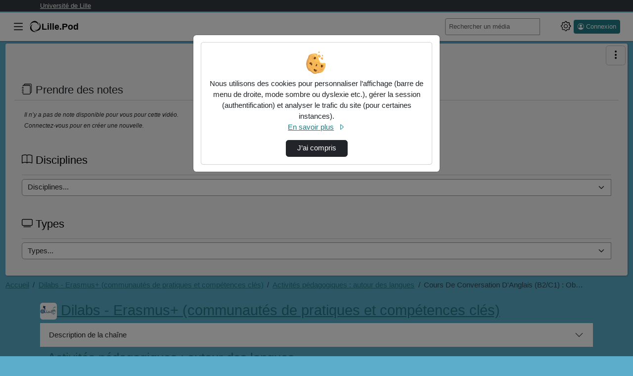

--- FILE ---
content_type: text/html; charset=utf-8
request_url: https://pod.univ-lille.fr/dilabs-erasmus-communautes-de-pratiques-et-competences-cles/pedagogical-activities-in-the-field-of-foreign-languages/video/4576-cours-de-conversation-danglais-b2c1-observation-de-lactivite-version-courte/
body_size: 68585
content:




<!DOCTYPE html>
<html lang="fr">
<head><!-- Required meta tags --><meta charset="utf-8"><meta http-equiv="X-UA-Compatible" content="IE=edge"><meta name="viewport" content="width=device-width, initial-scale=1, shrink-to-fit=no"><link rel="alternate" type="application/json+oembed" href="https://pod.univ-lille.fr/video/oembed/?url=https%3A//pod.univ-lille.fr/dilabs-erasmus-communautes-de-pratiques-et-competences-cles/pedagogical-activities-in-the-field-of-foreign-languages/video/4576-cours-de-conversation-danglais-b2c1-observation-de-lactivite-version-courte/&amp;format=json"><link rel="alternate" type="text/xml+oembed" href="https://pod.univ-lille.fr/video/oembed/?url=https%3A//pod.univ-lille.fr/dilabs-erasmus-communautes-de-pratiques-et-competences-cles/pedagogical-activities-in-the-field-of-foreign-languages/video/4576-cours-de-conversation-danglais-b2c1-observation-de-lactivite-version-courte/&amp;format=xml"><meta property="og:site_name" content="Lille.Pod"><meta property="og:url" content="https://pod.univ-lille.fr/video/4576-cours-de-conversation-danglais-b2c1-observation-de-lactivite-version-courte/"><meta property="og:title" content="Cours de conversation d&#x27;anglais (B2/C1) : observation de l&#x27;activité (version courte)"><meta property="og:image" content="https:/media/cache/d3/07/d307bfd6b212cbfeff168db363a55772.png"><meta property="og:image:secure_url" content="https:/media/cache/d3/07/d307bfd6b212cbfeff168db363a55772.png"><meta property="og:image:alt" content="Cours de conversation d&#x27;anglais (B2/C1) : observation de l&#x27;activité (version courte)"><meta property="og:image:width" content="640"><meta property="og:image:height" content="360"><meta property="og:description" content="Cours de conversation d'anglais (niveau B2/C1): observation de l'activité (version courte)     Ajouté par : Fabienne Gantier"><meta property="og:type" content="video"><meta property="og:video" content="https://pod.univ-lille.fr/video/4576-cours-de-conversation-danglais-b2c1-observation-de-lactivite-version-courte/?is_iframe=true"><meta property="og:video:secure_url" content="https://pod.univ-lille.fr/video/4576-cours-de-conversation-danglais-b2c1-observation-de-lactivite-version-courte/?is_iframe=true"><meta property="og:video:type" content="video/mp4"><meta property="og:video:width" content="640"><meta property="og:video:height" content="360"><meta name="twitter:card" content="player"><meta name="twitter:site" content="Lille.Pod"><meta name="twitter:url" content="https://pod.univ-lille.fr/video/4576-cours-de-conversation-danglais-b2c1-observation-de-lactivite-version-courte/"><meta name="twitter:title" content="Cours de conversation d&#x27;anglais (B2/C1) : observation de l&#x27;activité (version courte)"><meta name="twitter:description" content="Cours de conversation d'anglais (niveau B2/C1): observation de l'activité (version courte)     Ajouté par : Fabienne Gantier"><meta name="twitter:image" content="https:/media/cache/d3/07/d307bfd6b212cbfeff168db363a55772.png"><meta name="twitter:player" content="https://pod.univ-lille.fr/video/4576-cours-de-conversation-danglais-b2c1-observation-de-lactivite-version-courte/?is_iframe=true"><meta name="twitter:player:width" content="640"><meta name="twitter:player:height" content="360"><link rel="shortcut icon" href="/static/custom/favicon.svg?ver=3.8.4" sizes="any"><!-- Bootstrap CSS --><link rel="stylesheet" href="/static/bootstrap/dist/css/bootstrap.min.css?ver=3.8.4" crossorigin="anonymous"><link rel="stylesheet" href="/static/bootstrap-icons/font/bootstrap-icons.css?ver=3.8.4" crossorigin="anonymous"><!-- pod.css --><link rel="stylesheet" href="/static/css/pod.css?ver=3.8.4" media="screen"><!-- block.css --><link rel="stylesheet" href="/static/css/block.css?ver=3.8.4" media="screen"><link rel="stylesheet" href="/static/css/dark.css?ver=3.8.4" media="screen"><link rel="stylesheet" href="/static/css/dyslexia.css?ver=3.8.4" media="screen"><link rel="stylesheet" href="/static/custom/override.css?ver=3.8.4" media="screen"><link href="/static/css/event.css?ver=3.8.4" rel="stylesheet"><title>Lille.Pod - 
  Dilabs - Erasmus+ (communautés de pratiques et compétences clés) - Activités pédagogiques : autour des langues - Cours De Conversation D&#x27;Anglais (B2/C1) : Ob…
</title><script src="/static/jquery/dist/jquery.min.js"></script><script id="jsi18n" src="/webpush/jsi18n/"></script><link href="/static/video.js/dist/video-js.min.css?ver=3.8.4" rel="stylesheet"><script id="videojs_script_id" src="/static/video.js/dist/video.min.js?ver=3.8.4"></script><script src="/static/video.js/dist/lang/fr.js?ver=3.8.4"></script><!-- seek button --><link href="/static/videojs-seek-buttons/dist/videojs-seek-buttons.css?ver=3.8.4" rel="stylesheet"><script src="/static/videojs-seek-buttons/dist/videojs-seek-buttons.min.js?ver=3.8.4"></script><!-- cut video --><link rel="stylesheet" href="/static/css/video_cut.css?ver=3.8.4"><!-- quality selector --><!-- NOTE: hls-quality-selector doesn't seem to work on Safari. --><link href="/static/videojs-hls-quality-selector/dist/videojs-hls-quality-selector.css?ver=3.8.4" rel="stylesheet"><script src="/static/videojs-contrib-quality-levels/dist/videojs-contrib-quality-levels.min.js?ver=3.8.4"></script><script src="/static/videojs-hls-quality-selector/dist/videojs-hls-quality-selector.min.js?ver=3.8.4"></script><!-- mp4 quality selector --><script src="/static/%40silvermine/videojs-quality-selector/dist/js/silvermine-videojs-quality-selector.min.js?ver=3.8.4"></script><!--
<link href="/static/css/quality-selector.css?ver=3.8.4" rel="stylesheet">
--><!-- notes --><link href="/static/css/video_notes.css?ver=3.8.4" rel="stylesheet"><script src="/static/js/video_notes.js?ver=3.8.4"></script><!-- Playlist / favorites --><script src="/static/playlist/js/utils-playlist.js?ver=3.8.4"></script><script src="/static/playlist/js/video-header-favorites.js?ver=3.8.4"></script><!-- logo --><link href="/static/css/videojs-controlbar.css?ver=3.8.4" rel="stylesheet"><script src="/static/js/videojs-logo-controlbar.js?ver=3.8.4"></script><!-- chapitre : depuis videojs7, plus besoin de plugin js https://docs.videojs.com/tutorial-text-tracks.html --><link href="/static/css/videojs-chapters.css?ver=3.8.4" rel="stylesheet"><script src="/static/js/videojs-chapters.js?ver=3.8.4"></script><link id="overview_style_id" href="/static/videojs-vtt-thumbnails/dist/videojs-vtt-thumbnails.css?ver=3.8.4" rel="stylesheet"><script id="overview_script_id" src="/static/videojs-vtt-thumbnails/dist/videojs-vtt-thumbnails.min.js?ver=3.8.4"></script><link rel="stylesheet" href="/static/css/comment-style.css?ver=3.8.4"><style>
    
    
      body {
        background-color: #5caccb;
      }
    
  </style><!-- Path to manifest.json --><link rel="manifest" href="/manifest.json"><!-- Add to homescreen for Chrome on Android --><meta name="mobile-web-app-capable" content="yes"><meta name="application-name" content="Pod"><!-- Chrome for Android theme color --><meta name="theme-color" content="#0A0302"><!-- Add to homescreen for Safari on iOS --><meta name="apple-mobile-web-app-capable" content="yes"><meta name="apple-mobile-web-app-title" content="Pod"><meta name="apple-mobile-web-app-status-bar-style" content="default"><link rel="apple-touch-icon" href="/static/img/icon_x1024.png" sizes=""><link rel="apple-touch-icon" href="/static/img/icon_x512.png" sizes=""><link rel="apple-touch-icon" href="/static/img/icon_x384.png" sizes=""><link rel="apple-touch-icon" href="/static/img/icon_x192.png" sizes=""><link rel="apple-touch-icon" href="/static/img/icon_x128.png" sizes=""><link rel="apple-touch-icon" href="/static/img/icon_x96.png" sizes=""><link rel="apple-touch-icon" href="/static/img/icon_x72.png" sizes=""><link rel="apple-touch-icon" href="/static/img/icon_x48.png" sizes=""><link href="/static/img/splash-512.png" media="(device-width: 320px) and (device-height: 568px) and (-webkit-device-pixel-ratio: 2)" rel="apple-touch-startup-image"/><!-- Tile for Win8 --><meta name="msapplication-TileColor" content="#ffffff"><meta name="msapplication-TileImage" content="/static/img/icon_x48.png"><link rel="icon" sizes="" href="/static/img/icon_x48.png"><script type="text/javascript">
    // Initialize the service worker
    if ('serviceWorker' in navigator) {
        navigator.serviceWorker.register('/serviceworker.js', {
            scope: '/'
        }).then(function (registration) {
            // Registration was successful
            
            console.log('django-pwa: ServiceWorker registration successful with scope: ', registration.scope);
            
        }, function (err) {
            // registration failed :(
            
            console.log('django-pwa: ServiceWorker registration failed: ', err);
            
        });
    }
</script>
  
    

  

</head>

<body>
  <div class="headerBar fixed-top navbar navbar-light bg-light">
  <div class="container container-pod">
    <a href="https://www.univ-lille.fr" target="_blank">Université de Lille</a>
  </div>
</div>



  <header>
    <nav class="pod-navbar navbar fixed-top m-0 p-1 p-md-2">
      
<div class="container-fluid pod-container pod-navbar__container" id="nav-mainbar"><button class="pod-navbar__button-toggler navbar-toggler" type="button"
    data-pod-tooltip="true" title="Basculer le menu principal"
    aria-label="Main menu"
    data-bs-toggle="offcanvas" data-bs-target="#pod-navbar__menu"
    aria-controls="pod-navbar__menu"><i class="bi bi-list" aria-hidden="true"></i></button><a class="navbar-brand pod-navbar__brand me-0 me-sm-1" href="/" title="Lille.Pod - Accueil"  data-bs-toggle="tooltip" data-bs-placement="bottom"><img src="/static/img/logoPod.svg" height="25" alt="" loading="lazy"><strong>Lille.Pod</strong></a><!-- off canvas --><div class="offcanvas offcanvas-start pod-offcanvas" tabindex="-1" id="pod-navbar__menu" aria-labelledby="pod-navbar__menuLabel"><div class="offcanvas-header"><h5 class="offcanvas-title" id="pod-navbar__menuLabel">Menu principal</h5><button type="button" class="btn-close text-reset"
        data-bs-dismiss="offcanvas" data-pod-tooltip="true"
        aria-label="Fermer"
        title="Ferme le menu principal"></button></div><div class="offcanvas-body"><ul class="nav flex-column" id="tab-list"><li class="nav-item" id="nav-channels"><button class="nav-link" data-bs-toggle="modal" data-bs-target=".chaines-modal"><i class="bi bi-play-btn pod-nav-link-icon" aria-hidden="true"></i>&nbsp;Chaînes</button></li><li><span class="progress"><span class="text-bg-primary progress-bar progress-bar-striped progress-bar-animated"
                role="progressbar"
                aria-valuenow="75"
                aria-valuemin="0"
                aria-valuemax="100"></span></span></li><li class="nav-item" id="nav-live"><a class="nav-link" href="/live/events/"><i class="bi bi-broadcast pod-nav-link-icon" aria-hidden="true"></i>&nbsp;Directs
            </a></li><li class="nav-item" id="nav-promoted-playlists"><a class="nav-link" href="/playlist/?visibility=promoted"><i class="bi bi-list-stars pod-nav-link-icon" aria-hidden="true"></i>&nbsp;Listes de lecture promues
            </a></li><li class="nav-item" id="nav-types"><button class="nav-link" data-bs-toggle="modal" data-bs-target=".types-modal"><i class="bi bi-tv pod-nav-link-icon" aria-hidden="true"></i>&nbsp;Types
            </button></li></ul></div></div><form class="pod-navbar__form my-2 my-lg-0" action='/search/' id="nav-search"><label for="s" class="d-lg-none"><i class="bi bi-search" aria-hidden="true"></i><span class="visually-hidden">Rechercher un média sur Lille.Pod</span></label><div class="input-group me-sm-2 pod-navbar-search"><input class="form-control form-control-sm hide-search-input" id="s"
             placeholder="Rechercher un média" type="search" name="q"
             data-bs-toggle="tooltip"
             title="Tapez un mot-clé ici pour rechercher un média sur Lille.Pod"><button id="search-button" type="submit" class="btn btn-primary"
        data-bs-toggle="tooltip" title="Lance la recherche d’un média"><i class="bi bi-search" aria-hidden="true"></i></button></div></form><ul class="navbar-nav flex-row align-items-center" id="nav-useraction"><!--  Add configuration panel buttons --><li class="nav-item pod-params pod-navbar__nav-item" id="pod-param-buttons"><button class="btn btn-link pod-params-button px-1"
        type="button" id="pod-param-buttons__button"
        data-bs-toggle="offcanvas" data-bs-target="#pod-navbar__menusettings"
        data-pod-tooltip="true" aria-label="Panneau de configuration"
        title="Basculer le panneau de configuration"
        ><i class="bi bi-gear" aria-hidden="true"></i></button><div class="offcanvas offcanvas-end pod-offcanvas" tabindex="-1" id="pod-navbar__menusettings" aria-labelledby="pod-navbar__menusettingsLabel"><div class="offcanvas-header"><h5 id="pod-navbar__menusettingsLabel">Configuration</h5><button type="button" class="btn-close text-reset"
            data-bs-dismiss="offcanvas" data-pod-tooltip="true"
            aria-label="Fermer"
            title="Fermer le panneau de configuration"></button></div><div class="offcanvas-body"><ul class="list-unstyled" aria-labelledby="pod-param-buttons__button"><li class="pod-navbar__theme-switch__item"><div><label class="form-label" for="pod-lang-select">Langue</label><div class="dropdown" data-bs-toggle="tooltip" data-bs-placement="left" title="Changer la langue d’affichage"><button type="button" class="btn btn-lang btn-lang-active my-2 me-sm-2 dropdown-toggle" data-bs-toggle="dropdown" aria-haspopup="true" aria-expanded="false" id="pod-lang-select">
                      fr
                    </button><div class="dropdown-menu dropdown-menu-end p-0 m-0"><form action="/i18n/setlang/" method="post"><input type="hidden" name="csrfmiddlewaretoken" value="wxXVUbgrJRkOLILrYkmhYM2AeTotlVe8kM02AUvtQjH824p5Vvg6NA9wj4k9rnks"><input name="language" value="en" type="hidden"><input value="English (en)" class="dropdown-item" type="submit" lang="en"></form></div></div></div></li><li class="pod-navbar__theme-switch__item" data-bs-toggle="tooltip" data-bs-placement="bottom" title="Utilise des couleurs plus sombres"><label for="checkbox-darkmode"><span class="form-label">Mode sombre</span><span class="pod-switch"><input type="checkbox" id="checkbox-darkmode"><span class="slider"><i class="bi bi-sun" aria-hidden="true"></i><i class="bi bi-moon" aria-hidden="true"></i></span></span></label></li><li class="pod-navbar__theme-switch__item" id="dyslexia-switch-wrapper" data-bs-toggle="tooltip" data-bs-placement="bottom" title="Utilise une police plus adaptée aux personnes atteintes de dyslexie."><label for="checkbox-dyslexia"><span class="form-label">Mode dyslexie</span><span class="pod-switch"><input type="checkbox" id="checkbox-dyslexia"><span class="slider"><i class="bi bi-eye-slash" aria-hidden="true"></i><i class="bi bi-eye" aria-hidden="true"></i></span></span></label></li><li class="pod-navbar__theme-switch__item" data-bs-toggle="tooltip" data-bs-placement="bottom" title="Affiche automatiquement le sous-titrage au commencement de chaque vidéo. Si aucun sous-titre ne correspond au langage courant, le premier disponible sera sélectionné."><label for="checkbox-subtitle"><span class="form-label">Affichage automatique des sous-titres</span><span class="pod-switch"><input type="checkbox" id="checkbox-subtitle"><span class="slider"><i class="icon-subtitle" aria-hidden="true"></i><i class="icon-subtitle slash" aria-hidden="true"></i></span></span></label></li></ul></div></div></li><li class="nav-item dropdown login me-2" id="nav-authentication"><a class="btn btn-primary btn-sm ps-2 pe-2 d-flex" href="/authentication_login/?referrer=https://pod.univ-lille.fr/dilabs-erasmus-communautes-de-pratiques-et-competences-cles/pedagogical-activities-in-the-field-of-foreign-languages/video/4576-cours-de-conversation-danglais-b2c1-observation-de-lactivite-version-courte/" title="Ouvrir la page de connexion" data-bs-toggle="tooltip"><i class="bi bi-person-circle" aria-hidden="true"></i><span class="ms-1 d-none d-lg-block">Connexion</span></a></li></ul></div><!-- End container-fluid -->

    </nav>
    



<div class="modal fade chaines-modal" tabindex="-1" role="dialog" aria-hidden="true"><div class="modal-dialog modal-lg modal-pod-full"><div class="modal-content"><div class="modal-header"><h2 class="modal-title"><i class="bi bi-play-btn" aria-hidden="true"></i>&nbsp;Liste des chaînes
          <span class="spinner-border text-primary" role="status"></span></h2><button type="button" class="btn-close" data-bs-dismiss="modal" aria-label="Fermer"></button></div><div class="modal-body"><div class="text-center"><span class="spinner-border text-primary" role="status"></span></div></div><div class="modal-footer"><button type="button" class="btn btn-secondary" data-bs-dismiss="modal">Fermer</button></div></div></div></div><div class="modal fade types-modal" tabindex="-1" role="dialog" aria-hidden="true"><div class="modal-dialog modal-lg modal-pod-full"><div class="modal-content"><div class="modal-header"><h2 class="modal-title"><i class="bi bi-tv"></i>&nbsp;Types de vidéos</h2><button type="button" class="btn-close" data-bs-dismiss="modal" aria-label="Fermer"></button></div><div class="modal-body"><ul class="row list-unstyled" id="list-types"><li class="col-3"><a class="btn btn-sm btn-outline-secondary mb-1 col-12 text-left text-truncate" href="/videos/?type=autres"><i class="bi bi-fonts" aria-hidden="true"></i>&nbsp;Autres (409)</a></li><li class="col-3"><a class="btn btn-sm btn-outline-secondary mb-1 col-12 text-left text-truncate" href="/videos/?type=clip-de-presentation"><i class="bi bi-fonts" aria-hidden="true"></i>&nbsp;Clip de présentation (439)</a></li><li class="col-3"><a class="btn btn-sm btn-outline-secondary mb-1 col-12 text-left text-truncate" href="/videos/?type=colloque"><i class="bi bi-fonts" aria-hidden="true"></i>&nbsp;Colloque (87)</a></li><li class="col-3"><a class="btn btn-sm btn-outline-secondary mb-1 col-12 text-left text-truncate" href="/videos/?type=conference"><i class="bi bi-fonts" aria-hidden="true"></i>&nbsp;Conférence (253)</a></li><li class="col-3"><a class="btn btn-sm btn-outline-secondary mb-1 col-12 text-left text-truncate" href="/videos/?type=cours"><i class="bi bi-fonts" aria-hidden="true"></i>&nbsp;Cours (6279)</a></li><li class="col-3"><a class="btn btn-sm btn-outline-secondary mb-1 col-12 text-left text-truncate" href="/videos/?type=document-pedagogique"><i class="bi bi-fonts" aria-hidden="true"></i>&nbsp;Document pédagogique (1902)</a></li><li class="col-3"><a class="btn btn-sm btn-outline-secondary mb-1 col-12 text-left text-truncate" href="/videos/?type=documentaire"><i class="bi bi-fonts" aria-hidden="true"></i>&nbsp;Documentaire (109)</a></li><li class="col-3"><a class="btn btn-sm btn-outline-secondary mb-1 col-12 text-left text-truncate" href="/videos/?type=exercice"><i class="bi bi-fonts" aria-hidden="true"></i>&nbsp;Exercice (523)</a></li><li class="col-3"><a class="btn btn-sm btn-outline-secondary mb-1 col-12 text-left text-truncate" href="/videos/?type=interview"><i class="bi bi-fonts" aria-hidden="true"></i>&nbsp;Interview (324)</a></li><li class="col-3"><a class="btn btn-sm btn-outline-secondary mb-1 col-12 text-left text-truncate" href="/videos/?type=magazine"><i class="bi bi-fonts" aria-hidden="true"></i>&nbsp;Magazine (2)</a></li><li class="col-3"><a class="btn btn-sm btn-outline-secondary mb-1 col-12 text-left text-truncate" href="/videos/?type=seminaire"><i class="bi bi-fonts" aria-hidden="true"></i>&nbsp;Séminaire (67)</a></li><li class="col-3"><a class="btn btn-sm btn-outline-secondary mb-1 col-12 text-left text-truncate" href="/videos/?type=sitcom-fiction"><i class="bi bi-fonts" aria-hidden="true"></i>&nbsp;Sitcom / Fiction (52)</a></li><li class="col-3"><a class="btn btn-sm btn-outline-secondary mb-1 col-12 text-left text-truncate" href="/videos/?type=travaux-etudiants"><i class="bi bi-fonts" aria-hidden="true"></i>&nbsp;Travaux étudiants (587)</a></li><li class="col-3"><a class="btn btn-sm btn-outline-secondary mb-1 col-12 text-left text-truncate" href="/videos/?type=tutoriel"><i class="bi bi-fonts" aria-hidden="true"></i>&nbsp;Tutoriel (36)</a></li><li class="col-3"><a class="btn btn-sm btn-outline-secondary mb-1 col-12 text-left text-truncate" href="/videos/?type=webinaire"><i class="bi bi-fonts" aria-hidden="true"></i>&nbsp;Webinaire (190)</a></li></ul></div><div class="modal-footer"><button type="button" class="btn btn-secondary" data-bs-dismiss="modal">Fermer</button></div></div></div></div>

  </header>
  
  
  <div class="container-fluid pod-container mt-sm-4 mt-5">
    <main class="mt-0 mb-3">
      
        <div class="pod-aside-collapse" id="collapse-button">
          
            <a role="button" href="#collapseAside"
            class="btn btn-outline-primary collapseAside pod-aside-collapse__button"
            data-bs-toggle="collapse"
            aria-expanded="false" aria-controls="collapseAside"
            aria-label="Menu latéral" data-pod-tooltip="true"
            title="Afficher/masquer le menu latéral">
              <i class="bi bi-three-dots-vertical" aria-hidden="true"></i>
            </a>
          
        </div>
      
      <div class="pod-grid-content">
        
          <aside class="pod-aside collapse" id="collapseAside">
            
  

<div class="card" id="card-enrichment-informations" style="display: none;">
  

<h2 class="card-header card-title pod-card__title h4">
  <i class="bi bi-info-circle" aria-hidden="true"></i>&nbsp;Informations
</h2>
<div class="card-body card-text bg-body">
  <p>Pour vous aider, les différents types d’enrichissements ont des couleurs spécifiques :</p>
  <p>
    <ul>
      <li class="enrich_image">Image</li>
      <li class="enrich_document">Document</li>
      <li class="enrich_richtext">Texte riche</li>
      <li class="enrich_weblink">Lien web</li>
      <li class="enrich_embed">Intégrer</li>
    </ul>
  </p>
  <p>Ils sont visibles sur la barre de lecture de la vidéo.</p>
</div>

</div>








  
  




  <div class="card" id="card-takenote">
    



<h2 class="card-header card-title pod-card__title h4">
  <i class="bi bi-journals" aria-hidden="true"></i>&nbsp;Prendre des notes
</h2>
<div class="card-body">
  
    <p class="noNotes"> Il n’y a pas de note disponible pour vous pour cette vidéo. </p>
    
      <p class="noNotes"> Connectez-vous pour en créer une nouvelle. </p>
    
  
  

  <div id="id_notes" class="card-text">
    

    
    
  </div>
</div>

  </div>




<div class="card card-body p-3" id="card-disciplines"><h2 class="card-title pod-card__title h4"><label for="discipline"><i class="bi bi-book"></i>&nbsp;Disciplines
      </label></h2><div class="card-text"><form class="form input-group" method="get"><select class="form-select" onchange="this.options[this.selectedIndex].getAttribute('data-value') &amp;&amp; (window.location = this.options[this.selectedIndex].getAttribute('data-value'));" name="discipline" id="discipline"><option value="#">Disciplines...</option><option value="arts-et-culture" data-value="/videos/?discipline=arts-et-culture">Arts et Culture  (59)</option><option value="biologie" data-value="/videos/?discipline=biologie">Biologie  (157)</option><option value="chimie" data-value="/videos/?discipline=chimie">Chimie  (220)</option><option value="droit" data-value="/videos/?discipline=droit">Droit  (86)</option><option value="economie-et-finance" data-value="/videos/?discipline=economie-et-finance">Economie et Finance  (307)</option><option value="geographie" data-value="/videos/?discipline=geographie">Géographie  (2)</option><option value="gestion" data-value="/videos/?discipline=gestion">Gestion  (149)</option><option value="histoire" data-value="/videos/?discipline=histoire">Histoire  (24)</option><option value="histoire-de-lart" data-value="/videos/?discipline=histoire-de-lart">Histoire de l&#x27;art  (7)</option><option value="informatique" data-value="/videos/?discipline=informatique">Informatique  (187)</option><option value="ingenierie-et-management-de-la-sante" data-value="/videos/?discipline=ingenierie-et-management-de-la-sante">Ingénierie et Management de la Santé  (39)</option><option value="innovation-et-recherche" data-value="/videos/?discipline=innovation-et-recherche">Innovation et recherche  (28)</option><option value="langues" data-value="/videos/?discipline=langues">Langues  (260)</option><option value="lettres" data-value="/videos/?discipline=lettres">Lettres  (38)</option><option value="mathematiques" data-value="/videos/?discipline=mathematiques">Mathématiques  (509)</option><option value="medecine" data-value="/videos/?discipline=medecine">Médecine  (105)</option><option value="odontologie" data-value="/videos/?discipline=odontologie">Odontologie  (132)</option><option value="pharmacie" data-value="/videos/?discipline=pharmacie">Pharmacie  (117)</option><option value="philosophie" data-value="/videos/?discipline=philosophie">Philosophie  (31)</option><option value="physique" data-value="/videos/?discipline=physique">Physique  (795)</option><option value="psychologie" data-value="/videos/?discipline=psychologie">Psychologie  (66)</option><option value="sciences-de-leducation" data-value="/videos/?discipline=sciences-de-leducation">Sciences de l&#x27;Education  (354)</option><option value="sciences-de-linformation-et-de-la-communication" data-value="/videos/?discipline=sciences-de-linformation-et-de-la-communication">Sciences de l&#x27;information et de la communication  (47)</option><option value="sciences-de-lingenieur" data-value="/videos/?discipline=sciences-de-lingenieur">Sciences de l&#x27;ingénieur  (229)</option><option value="sciences-de-la-terre-de-lunivers-et-de-lenvironnement" data-value="/videos/?discipline=sciences-de-la-terre-de-lunivers-et-de-lenvironnement">Sciences de la Terre, de l&#x27;Univers et de l&#x27;Environnement  (15)</option><option value="sciences-humaines-et-sociales" data-value="/videos/?discipline=sciences-humaines-et-sociales">Sciences Humaines et Sociales  (78)</option><option value="sciences-politiques" data-value="/videos/?discipline=sciences-politiques">Sciences politiques  (3)</option><option value="sport" data-value="/videos/?discipline=sport">Sport  (348)</option><option value="_autre" data-value="/videos/?discipline=_autre">_Autre  (91)</option></select><input value="Envoyer" class="visually-hidden-focusable btn btn-primary" type="submit"></form></div></div><div class="card card-body p-3" id="card-types"><h2 class="card-title pod-card__title h4"><label for="type"><i class="bi bi-tv"></i>&nbsp;Types
      </label></h2><div class="card-text"><form class="form input-group" method="get"><select class="form-select" onchange="this.options[this.selectedIndex].getAttribute('data-value') &amp;&amp; (window.location = this.options[this.selectedIndex].getAttribute('data-value'));" name="type" id="type"><option value="#">Types...</option><option value="autres" data-value="/videos/?type=autres">Autres  (409)</option><option value="clip-de-presentation" data-value="/videos/?type=clip-de-presentation">Clip de présentation  (439)</option><option value="colloque" data-value="/videos/?type=colloque">Colloque  (87)</option><option value="conference" data-value="/videos/?type=conference">Conférence  (253)</option><option value="cours" data-value="/videos/?type=cours">Cours  (6279)</option><option value="document-pedagogique" data-value="/videos/?type=document-pedagogique">Document pédagogique  (1902)</option><option value="documentaire" data-value="/videos/?type=documentaire">Documentaire  (109)</option><option value="exercice" data-value="/videos/?type=exercice">Exercice  (523)</option><option value="interview" data-value="/videos/?type=interview">Interview  (324)</option><option value="magazine" data-value="/videos/?type=magazine">Magazine  (2)</option><option value="seminaire" data-value="/videos/?type=seminaire">Séminaire  (67)</option><option value="sitcom-fiction" data-value="/videos/?type=sitcom-fiction">Sitcom / Fiction  (52)</option><option value="travaux-etudiants" data-value="/videos/?type=travaux-etudiants">Travaux étudiants  (587)</option><option value="tutoriel" data-value="/videos/?type=tutoriel">Tutoriel  (36)</option><option value="webinaire" data-value="/videos/?type=webinaire">Webinaire  (190)</option></select><input value="Envoyer" class="visually-hidden-focusable btn btn-primary" type="submit"></form></div></div>




          </aside>
        
        <div class="pod-mainContent mt-2" id="pod-mainContent">
          
            
            <nav aria-label="Fil d’Ariane" class="breadcrumb d-flex justify-content-between pb-2" id="mainbreadcrumb">
              <ol class="breadcrumb p-0 mb-0">
                
  
                  
                    <li class="breadcrumb-item">
                      <a href="/" data-bs-toggle="tooltip" data-bs-placement="bottom" title="Lille.Pod - Accueil">
                        Accueil
                      </a>
                    </li>
                  
                
  




    
    <li class="breadcrumb-item"><a href="/dilabs-erasmus-communautes-de-pratiques-et-competences-cles/">Dilabs - Erasmus+ (communautés de pratiques et compétences clés)</a></li>
    
        
    
        <li class="breadcrumb-item"><a href="/dilabs-erasmus-communautes-de-pratiques-et-competences-cles/pedagogical-activities-in-the-field-of-foreign-languages/">Activités pédagogiques : autour des langues</a></li>
        <li class="breadcrumb-item active" aria-current="page">Cours De Conversation D&#x27;Anglais (B2/C1) : Ob…</li>
    



              </ol>
            </nav>
          
          <div class="container">
            <div class="pod-first-content">
              
                
              
              
  





<div id="video-player">
  <div itemscope itemtype="http://schema.org/VideoObject">

    <meta itemprop="duration" content="P1140S">
    
    <meta itemprop="uploadDate" content="2017-10-02T02:00:00+02:00">
    <meta itemprop="thumbnailUrl" content="https:/media/cache/d3/07/d307bfd6b212cbfeff168db363a55772.png">
    <meta itemprop="contentURL" content="https://pod.univ-lille.fr/video/4576-cours-de-conversation-danglais-b2c1-observation-de-lactivite-version-courte/">
    <meta itemprop="embedURL" content="https://pod.univ-lille.fr/video/4576-cours-de-conversation-danglais-b2c1-observation-de-lactivite-version-courte/?is_iframe=true">
    <meta itemprop="image" content="https:/media/cache/d3/07/d307bfd6b212cbfeff168db363a55772.png">
    <meta itemprop="name" content="Cours de conversation d&#x27;anglais (B2/C1) : observation de l&#x27;activité (version courte)">
    <meta itemprop="description" content="Cours de conversation d'anglais (niveau B2/C1): observation de l'activité (version courte)    - Ajouté par : Fabienne Gantier (fabienne.gantier)">

  
    <h2 class="channel_title">
      <a href="/dilabs-erasmus-communautes-de-pratiques-et-competences-cles/">
        
          <img src="/media/files/b0cbaa86d5f576fb2ebbba0fb2c91c6cdb3bb4dbad11eb9db79dffb0587286ae/dilabs.jpg" alt="Bannière Dilabs - Erasmus+ (communautés de pratiques et compétences clés)" class="rounded" loading="lazy" height="34">
        
        Dilabs - Erasmus+ (communautés de pratiques et compétences clés)
      </a>
      
    </h2>
    
      
        <div class="accordion accordion-flush mb-2" id="channel_block">
          <div class="accordion-item">
            <h3 class="accordion-header" id="channel_desc_title">
              <button class="accordion-button collapsed" type="button" data-bs-toggle="collapse" data-bs-target="#channel_desc" aria-expanded="true" aria-controls="channel_desc">Description de la chaîne</button>
            </h3>
            <div id="channel_desc" class="accordion-collapse collapse" aria-labelledby="channel_desc_title" data-bs-parent="#channel_block">
              <div class="accordion-body clearfix">
                  <p style="text-align:center"><strong>Digital Community and Innovation in Adult education and basics skills </strong></p>

<div style="background:#eeeeee; border:1px solid #cccccc; padding:5px 10px">
<p style="margin-left:0cm; margin-right:0cm; text-align:justify">Notre projet s&rsquo;inscrit dans une dynamique de sensibilisation aux <strong>comp&eacute;tences cl&eacute;s</strong>, <strong>comp&eacute;tences de base</strong> en <strong>situation de travail</strong>. Notre objectif a &eacute;t&eacute; de capitaliser des exp&eacute;riences et des <strong>d&eacute;marches p&eacute;dagogiques</strong>. Si la <strong>digitalisation</strong> des formations occupe une place importante dans l&rsquo;offre de formation et les pratiques p&eacute;dagogiques, nous avons surtout privil&eacute;gi&eacute; l&rsquo;analyse des contextes, et la comp&eacute;tence en situation. Les projets de partenariats strat&eacute;giques et d&rsquo;<strong>innovation</strong> du programme Erasmus+ permettent avant tout de vivre une aventure humaine de partage et d&rsquo;&eacute;changes de pratiques. Et c&rsquo;est en nous inspirant des &eacute;changes avec nos partenaires du projet <strong>DILABS</strong> que nous enrichissons et faisons &eacute;voluer nos m&eacute;thodes, nos dispositifs, et d&eacute;veloppons de nouvelles pratiques, permettant ainsi la mont&eacute;e en comp&eacute;tences de tous les&nbsp; acteurs du projet : du formateur, au coordinateur, en passant par l&#39;ing&eacute;nieur formation, jusqu&#39;au b&eacute;n&eacute;ficiaire final.</p>
</div>

<div style="background:#eeeeee; border:1px solid #cccccc; padding:5px 10px">
<p style="margin-left:0cm; margin-right:0cm; text-align:justify"><em>Notre projet s&rsquo;adresse &agrave; tous les acteurs de la formation, aux professionnels en entreprise, aux managers de proximit&eacute; (coach, tuteurs, managers RH, ....). C&rsquo;est dans le partage et la co-construction avec tous les parties prenantes impliqu&eacute;es que nous pourrons innover, avancer et permettre &agrave; tous d&rsquo;acc&eacute;der aux comp&eacute;tences cl&eacute;s. </em></p>
</div>

<p style="margin-left:0cm; margin-right:0cm; text-align:center"><em>Pour en savoir plus : <a href="http://dilabs.eu" target="_blank">http://dilabs.eu</a> <sub>(Projet soutenu par la commission europ&eacute;enne dans le cadre du programme <strong>Erasmus+</strong>)</sub></em></p>
              </div>
            </div>
          </div>
        </div>
      
    
    
      <div class="channel_theme ms-3">
        <h3 class="theme_title">
          <a href="/dilabs-erasmus-communautes-de-pratiques-et-competences-cles/pedagogical-activities-in-the-field-of-foreign-languages/">
            
            Activités pédagogiques : autour des langues
          </a>
        </h3>
        
          
            <div id="theme_desc" class="m-2 clearfix">
              Vous trouverez des vidéos autour
- d'un cours de conversation en anglais
- d'un cours de FLE
            </div>
          
        
      </div>
    
  
  
  
  
  

  
  
    
      <div id="pod-video-container">
        <div id="pod-video-countdown"></div>
        
<video id="podvideoplayer" class="video-js vjs-default-skin vjs-16-9 vjs-big-play-centered vjs-show-big-play-button-on-pause" preload="auto" height="360"
poster="/media/cache/d3/07/d307bfd6b212cbfeff168db363a55772.png" controls
>
  <p class="vjs-no-js">
    Pour visionner cette vidéo, veuillez activer JavaScript et envisager de passer à un navigateur Web qui <a href="https://videojs.com/html5-video-support/" target="_blank"> prend en charge la vidéo HTML5</a>
  </p>
   
  
    <track id="track_210" kind="subtitles" src="/media/files/61adaafd37930b2849beb0807d199fb37a43f3b57b49b60698d5dfc65ec5f114/cours-de-conversation-en-anglais_vc_v9sept.vtt?1769058349" srclang="fr" label="Français">
  
</video>
<form method="post" action="/video/count/4576/" id="video_count_form" aria-hidden="true">
  <input type="hidden" name="csrfmiddlewaretoken" value="wxXVUbgrJRkOLILrYkmhYM2AeTotlVe8kM02AUvtQjH824p5Vvg6NA9wj4k9rnks">
</form>

<div id="chapter-for-playlist">
  
</div>

      </div>
      <div id="info-video" class="pod-info-video">

<div class="pod-info-video__header">
  <div>
    <h1 class="page_title h2">
       
<a href="https://creativecommons.org/licenses/by-nc-sa/4.0" title="Licence Creative Commons : Attribution - Pas d’Utilisation Commerciale - Partage dans les Mêmes Conditions 4.0 International (CC BY-NC-SA 4.0)" target="_blank"><img src="https://licensebuttons.net/l/by-nc-sa/4.0/88x31.png" alt="Licence Creative Commons" loading="lazy"></a> Cours de conversation d&#x27;anglais (B2/C1) : observation de l&#x27;activité (version courte)
    </h1>
    
  </div>
  <a class="pod-info-video__signal" href="/contact_us/?video=4576&subject=inappropriate_content" title="Signaler la vidéo">
    <i class="bi bi-exclamation-octagon"></i>
  </a>
</div>



<div class="ps-0 pe-0">
  <div class="navbar d-flex flex-row-reverse p-0">
    <ul class="nav nav-tabs" role="tablist" id="pod-infos-tabs">
      
      
        
        
        
      
    </ul>
  </div>
  








<div class="video-info_duration-view-share">
  <div class="video-info__duration">
    <i class="bi bi-clock" aria-hidden="true"></i>
    <span class="visually-hidden">Durée :</span>
    00:19:00
  </div>
  <div class="pod-info-video__view">
    <i class="bi bi-eye" aria-hidden="true"></i> Nombre de vues
    <a rel="noopener" target="_blank" title="Afficher les details des statistiques de visualisation" href="/video/stats_view/4576-cours-de-conversation-danglais-b2c1-observation-de-lactivite-version-courte/?from=video&amp;highlight=since_created">
      304</a>
    
  </div>
  
    <div class="pod-info-video__playlists">
      <i class="bi bi-list-ul" aria-hidden="true"></i> Nombre d’ajouts dans une liste de lecture
      <a rel="noopener" target="_blank" title="Afficher les details des statistiques de visualisation" href="/video/stats_view/4576-cours-de-conversation-danglais-b2c1-observation-de-lactivite-version-courte/?from=video&amp;highlight=playlist_since_created">
        <span id="addition_playlists_count">0</span></a>
      
    </div>
  
  
    <div class="pod-info-video__favorites">
      <i class="bi bi-stars" aria-hidden="true"></i> Nombre de favoris
      <a rel="noopener" target="_blank" title="Afficher les details des statistiques de visualisation" href="/video/stats_view/4576-cours-de-conversation-danglais-b2c1-observation-de-lactivite-version-courte/?from=video&amp;highlight=fav_since_created">
        <span id="favorites_count">0</span></a>
      
    </div>
  
  <div class="pod-info-video__buttons">
    
    
      <button type="button" class="btn btn-link btn-lg pod-btn-share" title="Intégrer/Partager" data-bs-toggle="modal" data-bs-target="#share">
        <i class="bi bi-share" aria-hidden="true"></i>
      </button>
    
    
      <button type="button" class="btn btn-link btn-lg pod-btn-share" title="Téléchargements" data-bs-toggle="modal" data-bs-target="#downloads">
        <i class="bi bi-download" aria-hidden="true"></i>
      </button>
    
  </div>
</div>


  <div class="pod-info-video__summary my-3" id="summary">
    
    
    
      <div class="pod-video-description">
        <p><span style="font-size:18px"><strong>Cours de conversation d&#39;anglais (niveau B2/C1): observation de l&#39;activit&eacute;</strong></span></p>

<p><span style="font-size:14px">(version courte)</span></p>

<p><img alt="" src="[data-uri]" style="height:92px; width:346px" /></p>

<p>&nbsp;</p>
      </div>
      
    
  </div>


<div id="video-meta">
  <div id="info" class="pod-info-video__info">
    <h2 class="tab-title visually-hidden"><i class=" bi bi-info-circle"></i>&nbsp;Informations</h2>
    <ul class="list-inline d-flex flex-wrap">
      <li class="col-6 col-md-4">
        <span class="pod-meta-title">Ajouté par :</span>
        
          
          Fabienne Gantier (fabienne.gantier)
        
      </li>
      
      <li class="col-6 col-md-4">
        <span class="pod-meta-title pod-meta-title-additional-owners">Propriétaire(s) additionnel(s) :</span>
        <ul class="list-unstyled">
          
            <li>
            
            
              
                <img src="/media/cache/70/98/709806126aa9ed67d5eb19d18ea830e0.jpg" width="35" height="49" class='rounded' alt="AnonymousUser" loading="lazy">
              
            
            Sandrine Bonnet (sandrine.bonnet)
            
            </li>
          
        </ul>
      </li>
      

      
      
      <li class="col-6 col-md-4">
        <span class="pod-meta-title">Intervenant(s) :</span>
        <div>
          <ul>
            
            
          </ul>
        </div>
      </li>
      

      <li class="col-6 col-md-4">
        <span class="pod-meta-title">Mis à jour le :</span>
        2 octobre 2017 02:00
      </li>

      
        <li class="col-6 col-md-4">
          <span class="pod-meta-title"> Chaînes :</span>
          <ul class="list-unstyled">
            
              <li>
                <a href="/dilabs-erasmus-communautes-de-pratiques-et-competences-cles/"
                  
                  class="btn btn-link btn-sm px-0">
                  Dilabs - Erasmus+ (communautés de pratiques et compétences clés)
                </a>
              </li>
            
              <li>
                <a href="/filmer-le-travail/"
                  
                  class="btn btn-link btn-sm px-0">
                  Filmer le travail
                </a>
              </li>
            
          </ul>
        </li>
      

      <li class="col-6 col-md-4">
        <span class="pod-meta-title">Type :</span>
        <a href="/videos/?type=document-pedagogique"
          
          class="btn btn-link btn-sm px-0"
          title="Afficher la liste des vidéos de type « Document pédagogique »" data-bs-toggle="tooltip" data-bs-placement="bottom">
          Document pédagogique
        </a>
      </li>

      <li class="col-6 col-md-4">
        <span class="pod-meta-title">Langue principale :</span>
        Anglais
      </li>

      

      

      
    </ul>
  </div>

  <div class="modal fade" id="downloads" tabindex="-1" aria-labelledby="downloadsLabel" aria-hidden="true">
    <div class="modal-dialog">
      <div class="modal-content">
        <div class="modal-header">
          <h2 class="modal-title h3" id="downloadsLabel"><i class="bi bi-download" aria-hidden="true"></i>&nbsp;Téléchargements</h2>
          <button type="button" class="btn-close text-reset" data-bs-dismiss="modal" aria-label="Fermer"></button>
        </div>

        <div class="modal-body">
          
            <h3 class="h4">
              <i class="bi bi-camera-video" aria-hidden="true"></i>
              Fichiers vidéos :
            </h3>

            <ul>
              
                
                  <li>
                    <form method="post" action="/download/">
                      <input type="hidden" name="csrfmiddlewaretoken" value="wxXVUbgrJRkOLILrYkmhYM2AeTotlVe8kM02AUvtQjH824p5Vvg6NA9wj4k9rnks">
                      <input type="hidden" value="videos/61adaafd37930b2849beb0807d199fb37a43f3b57b49b60698d5dfc65ec5f114/4576/360p.mp4" name="filename">
                      <input type="submit" class="btn btn-link" value="360p (video/mp4 - 98,4 Mio)">
                    </form>
                  </li>
                
              
                
                  <li>
                    <form method="post" action="/download/">
                      <input type="hidden" name="csrfmiddlewaretoken" value="wxXVUbgrJRkOLILrYkmhYM2AeTotlVe8kM02AUvtQjH824p5Vvg6NA9wj4k9rnks">
                      <input type="hidden" value="videos/61adaafd37930b2849beb0807d199fb37a43f3b57b49b60698d5dfc65ec5f114/4576/720p.mp4" name="filename">
                      <input type="submit" class="btn btn-link" value="720p (video/mp4 - 305,1 Mio)">
                    </form>
                  </li>
                
              
            </ul>

            
              <span class="meta-title pod-meta-title pod-download-title"><i class="bi bi-soundwave" aria-hidden="true"></i>Fichier audio :</span>
              <ul>
                <li>
                  <form method="post" action="/download/">
                    <input type="hidden" name="csrfmiddlewaretoken" value="wxXVUbgrJRkOLILrYkmhYM2AeTotlVe8kM02AUvtQjH824p5Vvg6NA9wj4k9rnks">
                    <input type="hidden" value="videos/61adaafd37930b2849beb0807d199fb37a43f3b57b49b60698d5dfc65ec5f114/4576/audio_192k.mp3" name="filename">
                    <input type="submit" class="btn btn-link btn-sm" value="audio (audio/mp3 - 26,1 Mio)">
                  </form>
                </li>
              </ul>
            
          

          
        </div>
      </div>
    </div>
  </div>
</div>

<!-- Share modal -->

  <div class="modal fade" id="share" tabindex="-1" aria-labelledby="shareLabel" aria-hidden="true">
    <div class="modal-dialog">
      <div class="modal-content">
        <div class="modal-header">
          <h2 class="modal-title h3" id="shareLabel">
            <i class="bi bi-share" aria-hidden="true"></i>&nbsp;Intégrer/Partager
          </h2>
          <button type="button" class="btn-close" data-bs-dismiss="modal" aria-label="Fermer"></button>
        </div>

        <div class="modal-body">
          <div>
            
              <dl class="row">
                <dt class="col-sm-3 text-right visually-hidden">Réseaux sociaux</dt>
                <dd class="col-sm-9 mb-0">
                  <ul class="list-inline mb-0 social_links">
                    <li class="list-inline-item">
                      <a target="_blank" href="https://www.facebook.com/sharer.php?u=https%3A//pod.univ-lille.fr/dilabs-erasmus-communautes-de-pratiques-et-competences-cles/pedagogical-activities-in-the-field-of-foreign-languages/video/4576-cours-de-conversation-danglais-b2c1-observation-de-lactivite-version-courte/" class="btn pod-btn pod-btn-social  m-1" title="Partager sur Facebook" data-bs-toggle="tooltip" data-bs-placement="bottom">
                        <i class="bi bi-facebook" aria-hidden="true"></i>
                      </a>
                    </li>
                    <li class="list-inline-item">
                      <a target="_blank" href="https://twitter.com/share?url=https%3A//pod.univ-lille.fr/dilabs-erasmus-communautes-de-pratiques-et-competences-cles/pedagogical-activities-in-the-field-of-foreign-languages/video/4576-cours-de-conversation-danglais-b2c1-observation-de-lactivite-version-courte/" class="btn pod-btn pod-btn-social  m-1" title="Partager sur X (Twitter)" data-bs-toggle="tooltip" data-bs-placement="bottom">
                        <i class="bi bi-twitter-x" aria-hidden="true"></i>
                      </a>
                    </li>
                    <li class="list-inline-item">
                      <a target="_blank" href="https://www.linkedin.com/shareArticle?mini=true&url=https%3A//pod.univ-lille.fr/dilabs-erasmus-communautes-de-pratiques-et-competences-cles/pedagogical-activities-in-the-field-of-foreign-languages/video/4576-cours-de-conversation-danglais-b2c1-observation-de-lactivite-version-courte/" class="btn pod-btn pod-btn-social  m-1" title="Partager sur LinkedIn" data-bs-toggle="tooltip" data-bs-placement="bottom">
                        <i class="bi bi-linkedin" aria-hidden="true"></i>
                      </a>
                    </li>
                  </ul>
                </dd>
              </dl>
              <hr>
            

            

            <div>
              <fieldset class="pod-share-fieldset">
                <legend><i class="bi bi-gear" aria-hidden="true"></i>&nbsp;Options</legend>
                <div class="form-check mb-2">
                  <input type="checkbox" id="autoplay" class="form-check-input"><label for="autoplay" class="form-check-label">Lecture automatique</label>
                  <div id="autoplayHelp" class="form-text">Cocher cette case pour lancer la lecture automatiquement.</div>
                </div>
                <div class="form-check mb-2">
                  <input type="checkbox" id="loop" class="form-check-input"><label for="loop" class="form-check-label">Boucle</label>
                  <div id="loopHelp" class="form-text">Cocher cette case pour lire la vidéo en boucle.</div>
                </div>
                <div class="form-check mb-2">
                  <input name="displaytime" class="form-check-input" id="displaytime" type="checkbox">
                  <label for="displaytime" class="form-check-label">Personnaliser le début de la vidéo</label>
                  <label for="txtposition" class="visually-hidden">Démarrer à</label>
                  <input type="text" class="form-control start-at input-sm" name="txtposition" id="txtposition" readonly>
                  <div id="displaytimeHelp" class="form-text">Cocher la case pour indiquer le début de lecture souhaité.</div>
                </div>
              </fieldset>

              <fieldset class="pod-share-fieldset">
                <legend><i class="bi bi-code" aria-hidden="true"></i>&nbsp;Intégrer dans une page web</legend>
                <p>
                  Utilisez un code d’intégration pour afficher la vidéo dans une page web.
                </p>
                <div class="form-group">
                  
                    <label for="txtintegration">Copiez le contenu de cette boîte de texte et collez-le sur votre page :</label>
                    <textarea name="txtintegration" id="txtintegration" class="form-control" rows="4" readonly>&lt;iframe src="https://pod.univ-lille.fr/video/4576-cours-de-conversation-danglais-b2c1-observation-de-lactivite-version-courte/?is_iframe=true" width="640" height="360" style="padding: 0; margin: 0; border:0" allowfullscreen title="Cours de conversation d&#x27;anglais (B2/C1) : observation de l&#x27;activité (version courte)" &gt;&lt;/iframe&gt;</textarea>
                  
                </div>
              </fieldset>

              

              <fieldset class="pod-share-fieldset">
                <legend><i class="bi bi-link-45deg" aria-hidden="true"></i>&nbsp;Partager le lien</legend>
                <p>
                  En partageant un lien, vous permettez à d’autres personnes de visionner la vidéo.
                </p>

                
                  <div class="form-group">
                    <label for="txtpartage">Utiliser ce lien pour partager la vidéo :</label>
                    <input class="form-control" type="text" name="txtpartage" id="txtpartage" value="https://pod.univ-lille.fr/video/4576-cours-de-conversation-danglais-b2c1-observation-de-lactivite-version-courte/" readonly>
                  </div>

                  <div class="form-group m-2">
                    
                    <label>QR code pour le lien :&nbsp;</label>
                    <span class="d-block">
                      <img id="qrcode" src="data:image/png;base64, iVBORw0KGgoAAAANSUhEUgAAAhIAAAISAQAAAACxRhsSAAAEp0lEQVR4nO2dQW7kOAxFP8cGspSBOUCO4rrBHCln6hvYR8kBBrCXBdjgLERRtDM16UZXKTXB1yKpOKoHGyAokvqiRfG7Y/7jtxEAGWSQQQYZZJBBBhlkVIbY6AGsIvnaBbsA2AXzsAtm6SEXAHJZy/zLne+DDDJuDFVVxaiqqkuXf2DMPwCd0gaMS6equgFIG2yef216lmch4/syevu9DsD4AxCkDTq/XkXnAZBxgWJ+vQqATsW/J0C33fE+yCDjlxjjsou8vb8ogE4x5+W9U52wi+oCyKXFfZBBRhj9+cI8LArgKhh1N/85TnuPcRmQ/e4j7oMMMn6GkVR1AgCsli4B60uOQIH1RXVKG+RS5lm4evf7IIOM/2DMIiIyABgXIJtoHqt5XLmsL1qseM/p/v3vgwwy/nVkKzxtnuo8QDAPECBtsE/YBfPrBiAd5z/Ls5DxfRmlLrUAADpVXawalStUAGDlp7RBp6R5ik1mXYqMJoxop15ErWZr8WmOSjvFqBvKtQ2sn5LRiAFzisF3bgge0zwrik3mCpW7XNopGU0YOT4VAKLlEwB0m4w/BkGu8/+19cD65yajAoL0dy/ju6daz/IsZHxfhvtTwHZL1fwkAPOxOSo1B2ruVafEfVMyvoRh26MA5mEXVb0KkFQB7FJrVXJJqlWv8pzPQsb3YhzyqBykmhglJE6W2xdXmv/L+JSMdoxia8ES3USXqJeqWX6JCkA7JaMVw+30+GfS4lm1VE0noISmoK6PjK9gyJtb5zyYRFpVr7aXWsf8ukHedANm6Y+Me9wHGWTcGHUVR07wg+/0mupS96jg5VTGp2Q0Y5S6VNl2KuX8WI2CG3COTydYvsV1n4xGDA9IXaWX90PdOvPoSqq1lCu+g0o7JePxDPenvm9fzbHs4AezHQ/zaKdkNGVUcWkR8nVBNg2zyatY9rT2JWa9832QQcaNcQpNUVf76DuB/I9QSc1T6E/JaME47+XHa+lojgBCfEpdHxlfwdjFlNDoVGQAVN8ln4bOfSYA29q3eSv1UmQ0Y3ifido/ojSWmEKW35kw2jSppghg/ZSMRoyDrk811vknr1CNNQxwY80Vf9opGU0YrpeKLXuKAz009PGowHRVqVS0aKdkPJwRdCjl06m6XzyrTfaoIFGHQkYzRsz3LeSsjc9qif+k8POdftopGU0YIT5V0/D5keiyssfpLkZxcR/tlIzHM87+1JQmqS7vRz1/CRKolyKjJSP0Pw1H+Hy1h0mlypKf8313tIxPyWjDiLq+WjVVL0R5+q9aNVQ582d8SkYzxnkpt2sLoiwKgJ/yg+8C0E7JaMaIC73Hp2WhL3M8Uo1pFeunZLRjhHX/kNt3n2uoqD8lozGjvu+kdpCCdZfo3Tr99F7Wn+5C/SkZjRjn952EVN97+IV8/6hJ5bpPRiPGjX4ox9XeYtENp3NUtFMyvo5h7zRT1auUuhT8wH48kCKXR94HGWTUcdOf6vHFZkXSB8Qj/vSnZDRhfHwfn9Y+vYiKlNCFItXJtFMyWjA+9ENxp/qhs7QfmA7tUWinZDRhiH4+55MxP8uzkEEGGWSQQQYZZJDx/2f8A2wqMVNPOuniAAAAAElFTkSuQmCC" width="200px" height="200px" alt="QR code pour le lien de la vidéo">
                    </span>
                    <button id="btn-download-qr-code" type="submit" data-slug="4576-cours-de-conversation-danglais-b2c1-observation-de-lactivite-version-courte" class="btn btn-primary my-2" title="Télécharger ce QR code" data-bs-toggle="tooltip" data-bs-placement="bottom">
                      Télécharger
                    </button>
                  </div>
                </fieldset>
              
            </div>
          </div>
        </div>
      </div>
    </div>
  </div>


</div>

  

<div class="comment_main" id="pod_comment_wrapper">
  <div class="comment_container">
    <div class="comment_content">
      <div class="inline_flex_space comment_counter_container">
        <h2 class="comment_title h4">Commentaire(s)</h2>
      </div>
      
      
<div id="loader" class="d-flex justify-content-center align-items-center d-none loaderSpinner">
    <div class="spinner-border" role="status">
        <span class="visually-hidden">Chargement en cours…</span>
    </div>
</div>


      </div>
    <confirm-modal id="custom_element_confirm_modal" confirm_title='Supprimer le commentaire' message='Supprimer définitivement votre commentaire ?'></confirm-modal>
  </div>
</div>



</div>
    
  

  </div>
</div>


            </div>
          </div>
        </div>
      </div>
    </main>
    
      



<div class="toast-container position-fixed bottom-0 start-0 p-3">
  <div id="notification-toast" class="toast" data-bs-autohide="false" role="alert" aria-live="assertive" aria-atomic="true">
    <div class="toast-header">
      <strong class="me-auto">Recevez les notifications de l’application</strong>
      <button type="button" class="btn-close" data-bs-dismiss="toast" aria-label="Fermer" title="Fermer le panneau de notification"></button>
    </div>
    <div class="toast-body">
      <p>
        Recevez des notifications pour des événements spécifiques (lorsque l’encodage d’une de vos vidéos est terminé).
      </p>
      

      <div id="notifications-preference-tips" class="alert d-none" role="alert"></div>
      <div class="mt-2 pt-2 border-top notification-buttonbar">
        <button class="btn btn-primary btn-sm" id="notification-action-button" type="button" onclick="setPushPreference('/accounts/set-notifications/')">
          Autoriser
        </button>
        <div id="notifications-spinner" class="spinner-border spinner-border-sm d-none" role="status"></div>
      </div>
    </div>
  </div>
</div>

<script src="/static/js/notification-toast.js?ver=3.8.4"></script>

    
  </div>
  
  
    <footer class="container-fluid pod-footer-container">
      <div class="pod-footer">
        

<div><p class="float-end"><a class="pod-gotoup" href="#" data-bs-toggle="tooltip" data-bs-placement="left" title="Retourner en haut de la page"><i class="bi bi-arrow-up-circle pod-gotoup" aria-hidden="true"></i></a></p><div class="pod-footer-content row"><div class="col-auto"><div class="pod-footer-logo" style="background-image: url('/static/custom/images/Logo.sans.baseline-Horizontal-RVB-Blanc.svg')">&nbsp;</div><address><p class="footer-contact mt-3 hidden-pod pod-hidden"><span class="footer-contact-title">Université de Lille</span><br>
          
            42, rue Paul Duez<br>
          
            59000 Lille - France<br></p></address></div><div class="col"><ul class="footer_links pod-footer__links list-unstyled"><li><a href="/legal_notice/">Mentions légales</a></li><li><a href="/accessibility/">Accessibilité : Partiellement conforme</a></li><li><a href="/legal_notice/">Mentions légales</a></li><li><a href="/contact_us/">Contactez nous !</a></li><li><a href="https://www.esup-portail.org/" target="_blank" data-bs-toggle="tooltip" data-bs-placement="bottom" title="ESUP-Portail : Communauté d’établissements français d’enseignement supérieur pour l’innovation numérique - Nouvelle fenêtre">ESUP-Portail</a></li><li><a href="https://pod.esup-portail.org" target="_blank" data-bs-toggle="tooltip" data-bs-placement="bottom" title="Afficher le projet Esup-Pod - Nouvelle fenêtre">Projet Esup-Pod</a></li></ul></div></div><p class="hidden-pod pod-footer__credits text-center">
    Lille.Pod plateforme vidéos de Université de Lille - <a href="https://github.com/EsupPortail/Esup-Pod/releases/tag/3.8.4" target="_blank" data-bs-toggle="tooltip" data-bs-placement="top" title="Voir les changements de la version 3.8.4 sur GitHub">Version 3.8.4</a>  - 11136 vidéos disponibles [ 155 days, 1:57:04 ]
  </p></div>

      </div>
    </footer>
  

  

  <!-- COOKIES -->
  <div class="modal justify-content-center mt-5 h-100" id="cookieModal" tabindex="-1" role="dialog" aria-labelledby="cookieModal" aria-hidden="true">
    <div class="modal-dialog" role="document">
      <div class="modal-content">
        <div class="modal-body">
          <div class="d-flex align-items-center align-self-center card p-3 text-center cookies">
            <img src="/static/img/cookie.svg" alt="" width="50">
            <span class="mt-2">Nous utilisons des cookies pour personnaliser l’affichage (barre de menu de droite, mode sombre ou dyslexie etc.), gérer la session (authentification) et analyser le trafic du site (pour certaines instances).</span>
            
              <a class="d-flex align-items-center" href="https://www.univ-lille.fr/dp/">En savoir plus<i class="bi bi-caret-right ms-2" aria-hidden="true"></i></a>
            
            <button class="btn btn-dark mt-3 px-4" type="button" id='okcookie'>J’ai compris</button>
          </div>
        </div>
      </div>
    </div>
  </div>
  <!-- Javascript migration from header to footer-->
  <!-- except for jquery, to do later ! -->
  <script src="/static/js-cookie/dist/js.cookie.min.js?ver=3.8.4"></script>
  <!-- JS -->
  <script src="/static/bootstrap/dist/js/bootstrap.bundle.min.js?ver=3.8.4"></script>

  <script>
    /** HIDE USERNAME **/
    const HIDE_USERNAME =  false ;
    /** USERS **/
    var urlvideos = "/videos/";
  </script>
  <script src="/static/js/main.js?ver=3.8.4"></script>
  
    <script>
    /**
     * URL to send a request to get the channel list for a specific channel tab.
     */
    const GET_CHANNELS_FOR_SPECIFIC_CHANNEL_TAB_REQUEST_URL = '/video/get-channels-for-specific-channel-tab/';

    /**
     * URL to send a request to get the channel tab list.
     */
    const GET_CHANNEL_TAGS_REQUEST_URL = '/video/get-channel-tabs/';

    /**
     * URL to send a request to get the theme list.
     */
    const GET_THEMES_FOR_SPECIFIC_CHANNEL_REQUEST_URL = '/video/get-themes-for-specific-channel/__SLUG__/';
    </script>
    <script src="/static/js/ajax-display-channels.js?ver=3.8.4"></script>
  

  <div id="more-script">
    
  
    



    <script>
        // Allow anchor links to automatically load JS tabs
        $(document).ready(() => {
        var url = window.location.href;
            if (url.indexOf("#") > 0){
            var activeTab = url.substring(url.indexOf("#") + 1);
            $('.nav[role="tablist"] a[href="#'+activeTab+'"]').tab('show');
            var position = $("#pod-infos-tabs").offset().top -57;
            $("html, body").animate({
                scrollTop: position
            }, 1000);
        }
        });
        var maintenance_mode = false;
    </script>
    <div>
        




<script id="id_video_script">
  // Check subtitle track
  // /!\ the following query will work only before player initialisation
  const seektime = 10
      , subtitles = document.querySelectorAll('video#podvideoplayer > track[kind="subtitles"]')
      , subtitles_count = subtitles.length;
  if(subtitles_count > 0 && localStorage.getItem('autoshowsubtitles')) {
    let subtitle_current_lang = false;
    for(let i=0; i<subtitles_count; i++) {
      if(subtitles[i].getAttribute('srclang') === 'fr') {
        subtitles[i].setAttribute('default',null);
        subtitle_current_lang = true;
        break;
      }
    }
    if(!subtitle_current_lang) {
      subtitles[0].setAttribute('default',null);
    }
  }

  /** @global */
  var options = {}
    , player;

  /**
   * Set the video player options
   * Initialize the player with those configured options
   * Add listeners for the video player events.
   */
  const initialized_player = function() {
    /** Set the video player options **/
    options = {
      notSupportedMessage: "Utilisez un navigateur compatible (Mozilla Firefox, Google Chrome, Safari, Microsoft Edge)",
      //language: "fr", //en or nl
      
        fluid: true,
      
      responsive: true,
      playbackRates: [0.5, 1, 1.5, 2],
      userActions: {
        hotkeys: function(event) {
          // `this` is the player in this context
          if (event.code === 'Space') {
            event.preventDefault();
            if(!this.paused()) this.pause();
            else this.play();
          }
          if (event.key === 'm') {
            event.preventDefault();
            this.muted(!this.muted());
          }
          if (event.key === 'f') {
            event.preventDefault();
            this.requestFullscreen();
          }
          if (event.code === 'ArrowLeft') {
            event.preventDefault();
            this.currentTime(Math.floor(this.currentTime())-seektime);
          }
          if (event.code === 'ArrowRight') {
            event.preventDefault();
            this.currentTime(Math.floor(this.currentTime())+seektime);
          }
          if( event.code === "ArrowUp" ) {
            event.preventDefault();
            this.volume(this.volume()+0.1);
          }
          if( event.code === "ArrowDown" ) {
            event.preventDefault();
            this.volume(this.volume()-0.1);
          }
        }
      },
      plugins: {
    
        seekButtons: {
          forward: seektime,
          back: seektime
        }
    
    
    }
  }
  /** Initialize the player with the configured options. **/
  player = videojs('podvideoplayer', options, function(){});

  /** Add listeners for the video player events. **/
  window.onmessage = function(event) {
    const evt = event || window.event;
    
      if(evt.data.type === 'player:play') {
        player.play();
        evt.source.postMessage({paused: player.paused(), data: {}}, evt.origin);
      }
      if(evt.data.type === 'player:pause') {
        player.pause();
        evt.source.postMessage({paused: player.paused(), data: {}}, evt.origin);
      }
      if(evt.data.type === 'player:mute') {
        player.muted(true);
        evt.source.postMessage({muted: player.muted(), data: {}}, evt.origin);
      }
      if(evt.data.type === 'player:unmute') {
        player.muted(false);
        evt.source.postMessage({muted: player.muted(), data: {}}, evt.origin);
      }
  };

  // Increase the video counter on first play
  player.on('firstplay', function(){

    let formElement = document.getElementById("video_count_form");
    let formData = new FormData(formElement);
    let data_form = [];

    formData.forEach(function(value, key) {
      data_form.push({ name: key, value: value });
    });

    jqxhr = $.post(
      formElement.getAttribute("action"),
      data_form
    );
  });

  
    const marker_url = "/video/marker/4576/0/";
    let last_timeupdate = 0;
    player.on('timeupdate', function(){
      // Get the current time (in seconds)
      let currentTime = parseInt(player.currentTime(), 10);
      if(currentTime % 5 === 0 && currentTime !== last_timeupdate ) {
        last_timeupdate = currentTime;
        fetch(marker_url.replace("/0/", "/"+currentTime+"/"), {}); //.then(response => console.log(response));
      }
    });
  

  
    // get all mp4 format
    const mp4_sources = [{'id': 12930, 'type': 'video/mp4', 'src': '/media/videos/61adaafd37930b2849beb0807d199fb37a43f3b57b49b60698d5dfc65ec5f114/4576/360p.mp4', 'height': 360, 'extension': '.mp4', 'label': '360p'}, {'id': 12931, 'type': 'video/mp4', 'src': '/media/videos/61adaafd37930b2849beb0807d199fb37a43f3b57b49b60698d5dfc65ec5f114/4576/720p.mp4', 'height': 720, 'extension': '.mp4', 'label': '720p'}];

    
      const srcOptions = {
        src: '/media/videos/61adaafd37930b2849beb0807d199fb37a43f3b57b49b60698d5dfc65ec5f114/4576/playlist.m3u8',
        type: 'application/x-mpegURL',
      };
      player.on('loadedmetadata', function() {
        
          
        
      });
      // Add source to player
      player.src(srcOptions);
      // Add quality selector to player
      player.hlsQualitySelector({
          displayCurrentQuality: true,
      });
      player.on("error", function(e) {
        e.stopImmediatePropagation();
        const error = player.error();
        if(error.code === 3 || error.code === 4) {
          if(player.src() === "" || player.src().indexOf("m3u8") !== -1){
            player.controlBar.addChild('QualitySelector');
            player.play();
          }
        }
      });
    
    
      // Add overview
      player.vttThumbnails({
        src: 'https://pod.univ-lille.fr/media/videos/61adaafd37930b2849beb0807d199fb37a43f3b57b49b60698d5dfc65ec5f114/4576/overview.vtt?date=1699561080,8654265'
      });
    

    

    
    // Add logo to the player
    player.videoJsLogo({
      imgsrc: '/static/img/pod_favicon.svg',
      linktitle: 'Lille.Pod - Accueil - Nouvelle fenêtre',
      link: 'https://pod.univ-lille.fr'
    });
  

  

  

  /* --- PLAYLIST --- */
  

  
}
initialized_player()
</script>
<script src="/static/js/video-show.js?ver=3.8.4"></script>

    </div>
    
        <script>
            const comment_url = `/video/comment/4576-cours-de-conversation-danglais-b2c1-observation-de-lactivite-version-courte/`;
            const base_url = window.location.origin + comment_url;
            
            var is_video_owner = false;
            
            var user_fullName = ``;
            var user_id = `None` === "None"? false: `None`;
            
            var is_authenticated = false;
            
            var is_superuser = false;
        </script>
        <script src="/static/dayjs/plugin/relativeTime.js?ver=3.8.4"></script>
        <script src="/static/dayjs/dayjs.min.js?ver=3.8.4"></script>
        <script src="/static/dayjs/locale/en.js?ver=3.8.4"></script>
        <script src="/static/dayjs/locale/fr.js?ver=3.8.4"></script>
        <script src="/static/dayjs/locale/nl.js?ver=3.8.4"></script>
        <script type="module" src="/static/js/comment-script.js?ver=3.8.4"></script>
    





  

  </div>

  
    <script>
      // Get the theme toggle input
      const themeToggle = document.querySelector(
        'label[for="checkbox-darkmode"] .pod-switch input[type="checkbox"]'
      );
      // Get the current theme from local storage
      const currentTheme = localStorage.getItem("theme");
      // If the current local storage item can be found

      // Set the body data-theme attribute to match the local storage item
      document.documentElement.dataset.theme = currentTheme?currentTheme:"light";
      document.documentElement.dataset.bsTheme = currentTheme?currentTheme:"light";
      document.documentElement.dataset.colorScheme = currentTheme?currentTheme:"light";
      // If the current theme is dark, check the theme toggle
      if (currentTheme === "dark") {
        themeToggle.checked = true;
      }

      // Function that will switch the theme based on if the theme toggle is checked or not
      function switchTheme(e) {
        if (e.target.checked) {
          document.documentElement.dataset.theme = "dark";
          document.documentElement.dataset.bsTheme = "dark";
          document.documentElement.dataset.colorScheme = "dark";
          localStorage.setItem("theme", "dark");
        } else {
          document.documentElement.dataset.theme = "light";
          document.documentElement.dataset.bsTheme = "light";
          document.documentElement.dataset.colorScheme = "light";
          localStorage.setItem("theme", "light");
        }
      }
      // Add an event listener to the theme toggle, which will switch the theme
      themeToggle.addEventListener("change", switchTheme, false);
    </script>
  
  
    <script>
      // Get the dyslexia toggle input
      const dyslexiaToggle = document.querySelector(
        'label[for="checkbox-dyslexia"] .pod-switch input[type="checkbox"]'
      );
      // Get the current dyslexia from local storage
      const currentDyslexia = localStorage.getItem("dyslexia");
      // If the current local storage item can be found
      if (currentDyslexia) {
        // Set the body data-dyslexia attribute to match the local storage item
        document.documentElement.setAttribute("data-dyslexia", currentDyslexia);
        // If the current dyslexia is on, check the dyslexia toggle
        if (currentDyslexia === "on") {
          dyslexiaToggle.checked = true;
        }
      }
      // Function that will switch the dyslexia based on the if the dyslexia toggle is checked or not
      function switchDyslexia(e) {
        if (e.target.checked) {
          document.documentElement.setAttribute("data-dyslexia", "on");
          localStorage.setItem("dyslexia", "on");
        } else {
          document.documentElement.setAttribute("data-dyslexia", "off");
          localStorage.setItem("dyslexia", "off");
        }
      }
      // Add an event listener to the dyslexia toggle, which will switch the dyslexia
      dyslexiaToggle.addEventListener("change", switchDyslexia, false);
    </script>
  

  <script>
    document.addEventListener('DOMContentLoaded', function () {
      /* Enable Bootstrap tooltips */
      const tooltipTriggerList = document.querySelectorAll('[data-bs-toggle="tooltip"], [data-pod-tooltip="true"]');
      [...tooltipTriggerList].map(tooltipTriggerEl => new bootstrap.Tooltip(tooltipTriggerEl));
    }, false);
  </script>
  
  <!-- Matomo -->
<script type="text/javascript">
  var _paq = _paq || [];
  /* tracker methods like "setCustomDimension" should be called before "trackPageView" */
  _paq.push(['trackPageView']);
  _paq.push(['enableLinkTracking']);
  (function() {
    var u="//piwik.univ-lille.fr/";
    _paq.push(['setTrackerUrl', u+'piwik.php']);
    _paq.push(['setSiteId', '51']);
    var d=document, g=d.createElement('script'), s=d.getElementsByTagName('script')[0];
    g.type='text/javascript'; g.async=true; g.defer=true; g.src=u+'piwik.js'; s.parentNode.insertBefore(g,s);
  })();
</script>
<!-- End Matomo Code -->

  <script src="/static/js/pwa-installation.js?ver=3.8.4"></script>
</body>
</html>


--- FILE ---
content_type: text/css
request_url: https://pod.univ-lille.fr/static/css/dark.css?ver=3.8.4
body_size: 2747
content:
/** Dark mode for Esup Pod **/

[data-theme="dark"] {
  /* CUSTOM COLORS */
  --color-shark: #212529;
  --bg-color: #303238;
  --background-color: #1e1e2c;

  /* BOOTSTRAP COLORS */
  --bs-dark: #202025;
  --bs-light: var(--bs-dark);
  --bs-gray-dark: var(--bs-dark);
  --bs-danger: #fe4c53;
  --color-formfields: #454c52;
  --color-silver-chalice: #000;
  --color-alto: var(--pod-background);
  --color-black: #fff;
  --color-black-alpha: #fffa;

  /* Video Comment variable */

  /*
  --primary-background-color: var(--pod-background) !important;
  --third-background-color: var(--pod-background) !important;
  --content-primary-color: var(--pod-font-color) !important;
  */
}

:root[data-theme="dark"] {
  --pod-primary: var(--pod-primary-dark);
  --pod-primary-lighten: var(--pod-primary-lighten-dark);
  --pod-primary-darken: var(--pod-primary-darken-dark);
  --pod-background: var(--pod-background-dark);
  --pod-font-color: var(--pod-font-color-dark);
  --pod-background-neutre1-bloc: var(--pod-background-neutre1-bloc-dark);
  --pod-background-neutre2-bloc: var(--pod-background-neutre2-bloc-dark);
  --pod-btn-text: var(--pod-btn-text-dark);
  --pod-alert: var(--pod-alert-dark);
  --pod-link-color: var(--pod-primary-lighten-dark);
  --pod-link-color-rgb: var(--pod-primary-lighten-dark-rgb);
  --pod-activelink-color: var(--pod-primary);
}

[data-theme="dark"] .table {
  /* copied from .table-dark class */
  --bs-table-color: #fff;
  --bs-table-bg: #212529;
  --bs-table-border-color: #373b3e;
  --bs-table-striped-bg: #2c3034;
  --bs-table-striped-color: #fff;
  --bs-table-active-bg: #373b3e;
  --bs-table-active-color: #fff;
  --bs-table-hover-bg: #323539;
  --bs-table-hover-color: #fff;
}

[data-theme="dark"] .offcanvas {
  --bs-offcanvas-color: var(--pod-font-color);
}

/***** Auto DARK MODE (use browser setting) *****/

/*
@media (prefers-color-scheme: dark) {
  body[data-admin-utc-offset] {
    --primary: #264b5d;
    --secondary: #417690;
    --pod-font-color: #eeeeee;
    --bg-color: #121212;
  }
}
*/

/* switch logoPod color on dark theme */
[data-theme="dark"] .pod-navbar__brand img {
  filter: invert(100%) saturate(2908%) hue-rotate(27deg) brightness(121%)
    contrast(99%);
}

[data-theme="dark"] .vjs-logo-button {
  filter: brightness(0) invert(1);
}

[data-theme="dark"] :not(.alert) > .btn-close {
  filter: invert(100%);
}

[data-theme="dark"] .form-control::placeholder {
  color: #bec1c6;
}

[data-theme="dark"] .text-muted {
  color: #ccc !important;
}

[data-theme="dark"] .form-control:focus,
[data-theme="dark"] .form-check-input:focus {
  background-color: var(--background-color);
  color: var(--pod-font-color);
  border-color: var(--pod-primary);
  box-shadow: 0 0 0 0.2rem rgb(126 126 126 / 25%);
}

[data-theme="dark"] .infinite-item.selected .checked-overlay {
  background-color: var(--dark-select-category-video-color);
}

[data-theme="dark"] #card-takenote .header:hover {
  background-color: var(--pod-background);
}

[data-theme="dark"] .breadcrumb-item + .breadcrumb-item::before {
  color: var(--bs-white);
}

[data-theme="dark"] .breadcrumb-item.active {
  color: #a8abb3;
}

[data-theme="dark"] .nav-tabs .nav-item.show .nav-link,
[data-theme="dark"] .nav-tabs .nav-link.active {
  background-color: var(--pod-background);
  color: var(--bs-white);
  border-bottom: none;
}

[data-theme="dark"] .nav-tabs .nav-link:focus,
[data-theme="dark"] .nav-tabs .nav-link:hover {
  background-color: var(--pod-background);
  border-color: var(--pod-background);
}

/*
[data-theme="dark"] .navbar-nav .nav-link:focus,
[data-theme="dark"] .navbar-nav .nav-link:hover {
  color: var(--pod-activelink-color);
}
*/

[data-theme="dark"] .btn-link.disabled,
[data-theme="dark"] .dropdown-item,
[data-theme="dark"] footer,
[data-theme="dark"] .list-group-item {
  color: var(--pod-font-color);
}

[data-theme="dark"] .btn-link.disabled {
  opacity: 0.7;
}

/*
[data-theme="dark"] .btn:hover,
[data-theme="dark"] .btn:active,
[data-theme="dark"] .btn:focus {
  color: inherit;
}

[data-theme="dark"] .btn-link:focus,
[data-theme="dark"] .btn-link:active,
[data-theme="dark"] .btn-link:hover {
  color: var(--pod-activelink-color);
}
*/

[data-theme="dark"] .btn-light {
  background-color: var(--bs-dark);
  border-color: var(--color-formfields);
  color: var(--pod-link-color);
}

[data-theme="dark"] .btn-light:hover,
[data-theme="dark"] .btn-light:active,
[data-theme="dark"] .btn-light:focus {
  color: var(--pod-activelink-color);
  background-color: var(--color-silver);
}

[data-theme="dark"] .btn-secondary {
  color: var(--bs-white);
}

[data-theme="dark"] .btn-outline-secondary {
  color: #a8afb5;
}

[data-theme="dark"] .btn-outline-primary {
  color: var(--pod-font-color);

  --bs-btn-hover-bg: var(--pod-primary-darken-dark);
}

[data-theme="dark"] .btn-outline-primary > svg {
  color: var(--pod-primary);
}

[data-theme="dark"] .btn-outline-primary:hover > svg,
[data-theme="dark"] .btn-outline-primary:focus > svg {
  color: var(--bs-white);
}

[data-theme="dark"] .card {
  /*
  background-color: var(--bs-dark);
  border-color: var(--bs-dark);
  */
  color: var(--pod-font-color);
}

[data-theme="dark"] .card-header {
  border-bottom-color: var(--color-formfields);
}

/*
body.dark {
  background-color: var(--background-color) !important;
}
*/

/* Video Comment override css dark mode */
[data-theme="dark"] .comment_main .comment .comment_content {
  box-shadow: 2px 2px 12px var(--bs-dark);
}

/* Modal override css dark mode */
[data-theme="dark"] #podfile #dirs .folder-search,
[data-theme="dark"] #podfile .list_folders .folder_container:nth-child(2n),
[data-theme="dark"] #podfile .list_folders_sub .folder_container:nth-child(2n),
[data-theme="dark"] .modal-content {
  background-color: var(--bs-dark) !important;
  border-color: var(--bs-dark) !important;
  color: #fff !important;
}

[data-theme="dark"] .close {
  color: #fff;
}

[data-theme="dark"] #podfile #dirs .folder-search::placeholder {
  color: #ccc;
}

[data-theme="dark"] #podfile .col,
[data-theme="dark"] .card {
  background-color: var(--pod-background-neutre2-bloc);
}

[data-theme="dark"] .list-group-item-action:focus,
[data-theme="dark"] .list-group-item-action:hover {
  background-color: var(--bs-dark);
}

[data-theme="dark"] .border {
  border-color: var(--gray) !important;
}

/** Admin widgets styles **/
[data-theme="dark"] .selector .selector-filter,
[data-theme="dark"] .selector-chosen h2,
[data-theme="dark"] .selector .selector-available h2 {
  color: var(--pod-font-color);
  border-color: var(--background-color);
}

[data-theme="dark"] .selector .selector-filter {
  background-color: var(--pod-background);
}

[data-theme="dark"] .selector-chosen h2,
[data-theme="dark"] .selector .selector-available h2 {
  background-color: var(--color-silver-chalice);
}

/* INPUT TEXT-AREA SELECT dark mode */
[data-theme="dark"] select,
[data-theme="dark"] input:not(.btn),
[data-theme="dark"] textarea,
[data-theme="dark"] .form-control,
[data-theme="dark"] .form-control[readonly],
[data-theme="dark"] .select2-container,
[data-theme="dark"]
  .select2-container-multi
  .select2-choices
  .select2-search-field
  input,
[data-theme="dark"] .select2-container-multi .select2-choices,
[data-theme="dark"] .select2-drop-active,
[data-theme="dark"] .select2-choice,
[data-theme="dark"] .select2-choice .select2-search-choice-close + div,
[data-theme="dark"] .select2-dropdown-open .select2-choice,
[data-theme="dark"] .select2-results .select2-no-results,
[data-theme="dark"] .select2-results .select2-searching,
[data-theme="dark"] .select2-container--default .select2-selection--multiple,
[data-theme="dark"] .select2-container--default .select2-selection--single {
  background-color: var(--pod-background-neutre1-bloc);
  border-color: var(--pod-font-color);
  color: var(--pod-font-color);

  /* box-shadow: none; */
}

[data-theme="dark"] .select2-selection--multiple .select2-selection__choice {
  color: #000;
}

[data-theme="dark"]
  .select2-container--default
  .select2-selection--single
  .select2-selection__rendered {
  color: var(--pod-font-color);
}

[data-theme="dark"] .select2-results__option {
  background-color: var(--pod-background-neutre1-bloc);
  color: var(--pod-font-color);
}

[data-theme="dark"] .form-select {
  background-image: url("data:image/svg+xml,%3csvg xmlns='http://www.w3.org/2000/svg' viewBox='0 0 16 16'%3e%3cpath fill='none' stroke='%23f3f9ff' stroke-linecap='round' stroke-linejoin='round' stroke-width='2' d='M2 5l6 6 6-6'/%3e%3c/svg%3e");
}

/*
.theme-switch-wrapper {
  display: flex;
  align-items: center;
}

.theme-switch-wrapper em {
  margin-left: 10px;
  font-size: 1rem;
}
*/

.slider {
  background-color: var(--pod-background-neutre1-bloc);
  cursor: pointer;
  display: flex;
  justify-content: space-around;
  inset: 0;
  position: absolute;
  transition: 0.4s;
  border-radius: 24px;
}

.slider:focus,
.slider:hover {
  box-shadow: 0 0 3px var(--pod-primary-lighten);
}

.slider::before {
  background-color: var(--bs-white);
  bottom: 2px;
  content: "";
  height: 20px;
  left: 2px;
  position: absolute;
  transition: 0.4s;
  width: 20px;
  border-radius: 50%;
}

input:checked + .slider {
  background-color: var(--pod-primary);
}

input:checked + .slider::before {
  transform: translateX(26px);
}

[data-theme="dark"] input.pod-multi-range {
  background-color: transparent;
}
